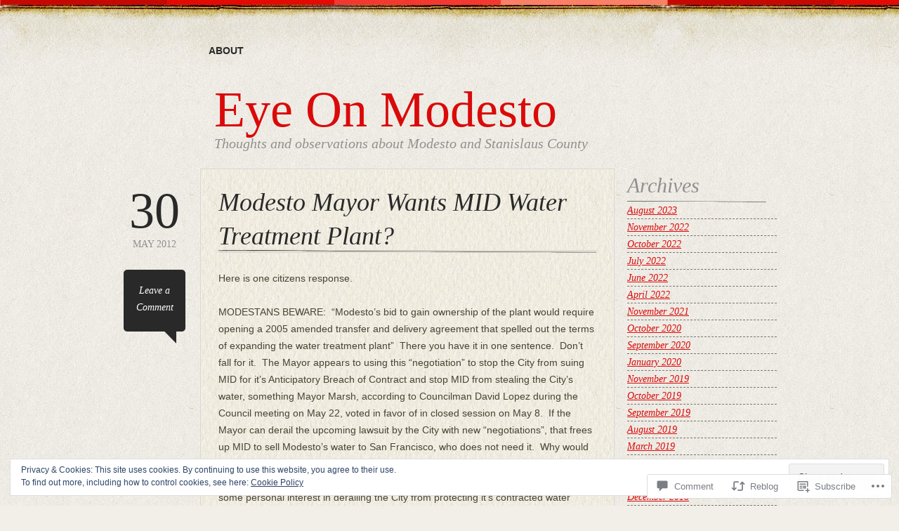

--- FILE ---
content_type: text/css
request_url: https://eyeonmodesto.com/wp-content/themes/pub/bold-life/style.css?m=1741693326i&cssminify=yes
body_size: 4395
content:
html{border:0;height:100%;margin:0;padding:0;position:relative}body, div, span, object, iframe, h1, h2, h3, h4, h5, h6,
p, blockquote, pre, a, abbr, acronym, address, code, del,
dfn, em, img, q, dl, dt, dd, ol, ul, li, fieldset, form, label,
legend, table, caption, tbody, tfoot, thead, tr, th, td{border:0;font-size:100%;font:inherit;margin:0;padding:0;vertical-align:baseline}body{line-height:1.5;height:100%}table{border-collapse:separate;border-spacing:0}caption,
th,
td{float:none!important;font-weight:normal;text-align:left}table,
th,
td{vertical-align:middle}blockquote:before,
blockquote:after,
q:before,
q:after{content:''}blockquote,
q{quotes:"" ""}a img{border:none}:focus{outline:0}.last{margin-right:0}hr{background:#ddd;border:none;color:#ddd;clear:both;float:none;width:100%;height:1px;margin:0 0 23px}.clear{clear:both}label{font-weight:bold}fieldset{border:1px solid #ccc;margin:0 0 24px 0;padding:0 1.4em 1.4em 1.4em}legend{font-size:1.2em;font-weight:bold;margin-bottom:1em;margin-top:-0.2em}fieldset,
#IE8#HACK{padding-top:1.4em}legend,
#IE8#HACK{margin-bottom:0;margin-top:0}input[type=text]:focus,
input[type=password]:focus,
input[type=url]:focus,
input[type=email]:focus,
input.text:focus,
input.title:focus,
textarea:focus{border-color:#9d9474}select{background-color:#fff;border-style:solid;border-width:1px}input[type=text],
input[type=password],
input[type=url],
input[type=email],
input.text,
input.title,
textarea,
select{margin:12px 0}input.text,
input.title{padding:5px;width:300px}textarea{width:390px;height:250px;padding:5px}form.inline{line-height:3}form.inline p{margin-bottom:0}html{font-size:100.01%}body{background:#f2efe8 url('images/body.jpg') top left repeat;color:#474534;font-family:"Helvetica Neue",Arial,Helvetica,sans-serif;font-size:14px;line-height:24px}h1,
h2,
h3,
h4,
h5,
h6{color:#292929;font-family:Georgia,"Times New Roman",Times,serif;font-weight:normal;margin-bottom:24px}h1{font-size:40px;line-height:48px}h2{font-size:36px;line-height:48px}h3{font-size:32px}h4{font-size:20px}h5{font-size:14px;font-weight:bold}h6{font-size:12px;font-weight:bold}h1 img,
h2 img,
h3 img,
h4 img,
h5 img,
h6 img{margin:0}p{margin:0 0 24px}.left{float:left!important}p .left{margin:24px 24px 24px 0;padding:0}.right{float:right!important}p .right{margin:24px 0 24px 24px;padding:0}a{color:#da0a0a;text-decoration:underline}a:focus,
a:hover{color:#000}blockquote{background:url('images/blockquote.gif') top left no-repeat;color:#666;margin:0;padding:24px;font-style:italic}strong,
dfn{font-weight:bold}em,
dfn{font-style:italic}sup,
sub{line-height:0}abbr,
acronym{border-bottom:1px dotted #666}address{margin:0 0 24px;font-style:italic}cite,
ins{background:#e4e0d4;color:#000;display:inline-block;font-family:Georgia,"Times New Roman",Times,serif;font-style:italic;margin:0;padding:0 6px;text-decoration:none}del{color:#666}pre{margin:24px 0;white-space:pre}pre,
code,
tt{font-family:'andale mono','lucida console',monospace;font-size:13px;line-height:19px}li ul,
li ol{margin:0}ul,
ol{margin:0 24px 24px 0;padding-left:48px}ul,
ul ul ul ul{list-style-type:disc}ul ul{list-style-type:circle}ul ul ul{list-style-type:square}ol,
ol ol ol ol{list-style-type:decimal}ol ol{list-style-type:upper-alpha}ol ol ol{list-style-type:lower-roman}dl{margin:0 0 24px 0}dl dt{font-weight:bold}dd{margin:0 0 24px 30px}table{margin-bottom:24px;width:100%}th{font-weight:bold}thead th{background:#292929;color:#fff}th,
td,
caption{padding:0 12px 0 6px}.entry tbody tr:nth-child(even) td,
.entry tbody tr.even td{background:#e4e0d4}tfoot{font-style:italic}.float-left{float:left}.float-right{float:right}#top-wrap{background:url('images/header.jpg') left top repeat-x;width:100%;height:110px;position:absolute;top:0;left:0}#bottom-wrap{background:url('images/footer.jpg') left bottom repeat-x;width:100%;height:188px}#wrap{margin:48px auto -116px auto;min-height:100%;position:relative;width:950px}#inner-wrap{float:left;margin-right:0;width:950px}#nav,
div.menu{clear:both;display:block;float:left;margin:0 auto 24px;padding:0 0 0 120px;position:relative;width:830px;z-index:9999}#nav ul,
div.menu ul{list-style-type:none;margin:0;padding:0}#nav li,
div.menu li{float:left;position:relative}#nav a,
div.menu a{background:url('images/menu.gif') right 18px no-repeat;color:#292929;display:block;font-weight:bold;line-height:48px;padding:0 12px;text-decoration:none;text-transform:uppercase}#nav ul ul,
div.menu ul ul{background:#e8e5c6;border-left:1px solid #e2e0c8;border-right:1px solid #e2e0c8;border-top:1px solid #e2e0c8;-moz-box-shadow:0 0 25px rgba(0,0,0,0.1);-webkit-box-shadow:0 0 25px rgba(0,0,0,0.1);box-shadow:0 0 25px rgba(0,0,0,0.1);display:none;float:left;margin:0;position:absolute;top:48px;left:0;width:188px;z-index:99999}#nav ul ul a,
div.menu ul ul a,
#nav > ul > li:last-child > a,
div.menu > ul > li:last-child > a{background:none}#nav ul ul ul,
div.menu ul ul ul{border-left:none;left:100%;top:-1px}#nav ul ul a,
div.menu ul ul a{border-bottom:1px solid #dad7b9;height:auto;line-height:24px;padding:12px 12px 11px;width:164px}#nav li:hover > a,
#nav ul ul :hover > a,
#nav a:focus,
div.menu li:hover > a,
div.menu ul ul :hover > a,
div.menu a:focus{color:#da0a0a}#nav ul ul li:hover > a,
#nav ul ul :hover > a,
#nav ul ul a:focus,
div.menu ul ul li:hover > a,
div.menu ul ul :hover > a,
div.menu ul ul a:focus{background:#e1debc}#nav ul li:hover > ul,
div.menu ul li:hover > ul{display:block}#nav .current-menu-item > a,
#nav .current-menu-ancestor > a,
div.menu .current_page_item > a,
div.menu .current_page_ancestor > a{color:#da0a0a}#nav ul ul .current-menu-item > a,
#nav ul ul .current-menu-ancestor > a,
div.menu ul ul .current_page_item > a,
div.menu ul ul .current_page_ancestor > a{background:#e1debc}h1.logo{clear:both;font-size:72px;line-height:72px;margin:0 0 0 140px;padding-right:120px}h1.logo a,
h1.logo a:visited,
h1.logo a:hover{color:#da0a0a;text-decoration:none}h2.post-title{background:url('images/separator.png') bottom left no-repeat;font-style:italic;overflow:hidden;width:100%;word-wrap:break-word}h2.post-title a{color:#292929;text-decoration:none}h2.post-title a:hover{color:#da0a0a}h2.archive-header,
h3.description{margin:0 0 24px 140px;padding-right:120px}h2.archive-header{font-size:18px;text-transform:uppercase}h3.description{font-size:20px;font-style:italic;color:#909090}#header-image{display:block;margin:0 0 24px}div.post,
div.page{float:left}.entry{border:1px solid #d8d7d4;margin:0 0 24px}.entry-inner{border:1px solid #f0efe4;background:url('images/content.jpg') top left repeat;padding:22px 24px}.post-date-wrapper{float:left;margin-right:10px;width:110px}.post-date{color:#909090;font:14px Georgia,"Times New Roman",Times,serif;line-height:24px;padding-top:24px;text-transform:uppercase;text-align:center}.post-date a{color:#909090;text-decoration:none}.post-date a:active,
.post-date a:hover,
.post-date a:focus{color:#da0a0a}.post-date span{color:#292929;display:block;font-family:Georgia,"Times New Roman",Times,serif;font-size:72px;line-height:72px;margin:0 auto;text-align:center}.post-meta{background:#e4e0d4;clear:both;color:#767569;font-family:Georgia,"Times New Roman",Times,serif;font-style:italic;margin:0 0 24px;padding:0 5px}.post-pages,
.edit-link{clear:both;font-weight:bold;margin:0 0 24px 0}.edit-link{font-weight:normal}a.comment-left,
a.comment-left:visited{background:url('images/comment-left.png') top left no-repeat;color:#909090;display:block;font:14px Georgia,"Times New Roman",Times,serif;font-style:italic;width:88px;height:105px;line-height:24px;margin:24px auto 0 auto;text-align:center;text-decoration:none}a.comment-left span{color:#fff;display:block;font-size:48px;font-style:normal;line-height:48px;margin:0 auto;text-align:center}a.comment-left span.leave-comment{font-size:14px;font-style:italic;line-height:24px;padding:18px 0 0;text-transform:none}.error404 .post{float:left;padding-left:120px;margin-right:0;width:590px}.single-column{float:left;padding:0 120px;width:710px}.post-wrapper{float:left;margin-right:10px;width:710px}.entry-wrapper,
.wide-entry-wrapper,
.page-entry-wrapper{float:left;margin-right:0;width:590px}.wide-entry-wrapper{width:710px}.page-entry-wrapper{padding-left:120px}.no-results-wrapper{float:left;margin-right:0;padding-left:120px;width:590px}.sticky .entry-inner{background:url('images/comments.jpg') top left repeat}.sticky .post-meta{background:#f0ece1}#post-navigation{clear:both;float:left;margin:0 0 24px;padding-left:120px;width:590px}.single #post-navigation{float:left;margin:0;padding-left:0;width:100%}.nav-previous{float:left}.nav-next{float:right}#searchform,
.post-password-form{float:left;margin:0 0 7px}body.search .entry-inner #searchform{height:30px;width:100%}.entry #searchform,
.entry .post-password-form{margin:0 0 18px}.entry .post-password-form label{font-size:0}#s,
.entry .post-password-form input[type="password"]{background:url('images/search-input.gif') top left no-repeat;border:0;color:#909090;display:block;float:left;width:171px;height:30px;margin:0;padding:0 0 0 15px;font-size:11px}#s:focus,
.entry .post-password-form input[type="password"]:focus{color:#292929}#searchsubmit,
.entry .post-password-form input[type="submit"]{background:url('images/search-btn.gif') top left no-repeat;border:0;cursor:pointer;display:block;float:left;font-size:0;line-height:0;width:44px;height:30px;margin:0;padding:0;text-indent:-9999px}a.rss,
a.rss:visited{background:url('images/rss.png') top left no-repeat;color:#292929;display:block;font-size:28px;font-style:italic;width:146px;height:59px;margin:0 0 26px;padding:10px 0 0 70px;text-decoration:none}a.rss:hover,
a.rss:active,
a.rss:focus{color:#fff;background-position:0 -69px}#sidebar{color:#292929;float:left;font-family:Georgia,"Times New Roman",Times,serif;font-size:14px;font-style:italic;margin-right:0;overflow:hidden;width:230px;word-wrap:break-word}#sidebar ul,
#sidebar li{margin:0;padding:0;list-style-type:none}#sidebar ul{padding:0 8px;width:214px}#sidebar ul ul{padding:0}#sidebar ul ul ul{margin:0 0 0 24px}#sidebar li{margin:0 0 24px}#sidebar li li{background:url('images/dots.gif') bottom left repeat-x;margin:0}#sidebar li li li{background:none}#sidebar h2,
#sidebar h3{background:url('images/sidebar-separator.png') bottom left no-repeat;color:#909090;font-size:30px;line-height:48px;margin:0;padding:0}#sidebar th,
#sidebar td,
#sidebar caption{padding:0 6px}.widget{clear:both}#sidebar .widget_calendar tbody tr:nth-child(even) td,
#sidebar .widget_calendar tbody tr.even td{background:#e4e0d4}#sidebar .widget_nav_menu li,
#sidebar .widget_pages li{background:none;list-style-position:inside;list-style-type:disc}#sidebar .widget_nav_menu li li,
#sidebar .widget_pages li li{list-style-type:circle}#sidebar .widget_nav_menu li li li,
#sidebar .widget_pages li li li{list-style-type:square}#sidebar .widget_nav_menu li li li li,
#sidebar .widget_pages li li li li{list-style-type:disc}#sidebar #s{width:155px}#sidebar .widget_search h2{margin-bottom:12px}#sidebar .widget select{width:100%}img#wpstats, .screen-reader-text{display:none;position:absolute;clip:rect(1px 1px 1px 1px);clip:rect(1px,1px,1px,1px)}#comments{clear:both;margin:0 0 24px}#comments .entry{margin:0}#comments .edit-link a{display:block;width:50px;float:right;text-align:right}.entry-comment{background:url('images/comments.jpg') top left repeat;border:1px solid #f0efe4;overflow:hidden;padding:22px 24px}.nocomments,
.nopassword{margin:0}#comments-title,
#reply-title{clear:both;font-size:24px;line-height:24px;position:relative}#reply-title small{position:absolute;padding-left:8px;top:2px}#comment-nav-above,
#comment-nav-below{clear:both;float:left;margin:0 0 24px;width:100%}.nav-previous{float:left}.nav-next{float:right}ol.commentlist,
ol.commentlist li.comment,
ol.commentlist li.pingback{clear:both;list-style-type:none;margin:0;padding:0}ol.commentlist li.bypostauthor div.comment,
ol.commentlist li.bypostauthor li.bypostauthor div.comment,
ol.commentlist li.bypostauthor li.bypostauthor li.bypostauthor div.comment{border:1px solid #f0efe4;background:url('images/content.jpg') top left repeat;float:left;margin:0 0 24px;padding:23px}ol.commentlist li.bypostauthor li div.comment,
ol.commentlist li.bypostauthor li.bypostauthor li div.comment{background:none;border:none;padding:0}.comment img{background:#e3e2d5;display:block;float:left;margin:0 16px 0 0;padding:6px}.commentlist .reply{clear:both;float:left;padding:12px 0;width:100%}.logged-in-as,
.must-log-in{background:#f0ece1;padding:12px}.form-submit{float:left;margin:0 0 45px;width:100%}.form-submit #submit{background:url('images/post-btn.gif') top left repeat-x;border:none;cursor:pointer;display:block;float:left;font-size:0;width:80px;height:27px;line-height:0;margin:0;padding:0;text-indent:-9999px}#commentform,
#commentform input,
#commentform textarea{font-family:Georgia,"Times New Roman",Times,serif}#commentform input,
#commentform textarea{border:1px solid #9d9474;height:20px;width:240px;margin:0 0 0 41px;padding:1px 3px}#commentform .comment-form-url input{margin-left:35px}#commentform .comment-form-comment textarea{margin-left:22px;height:216px;width:400px;padding:10px}.depth-2 #commentform .comment-form-comment textarea{width:300px}.depth-3 #commentform .comment-form-comment textarea{width:260px}#commentform label{vertical-align:top}#commentform p{clear:both;float:left;width:100%}#respond{float:left;overflow:hidden}#footer{clear:both;float:left;font-family:Georgia,"Times New Roman",Times,serif;font-style:italic;padding-left:120px;padding-top:24px;padding-bottom:24px;width:830px}.aligncenter{display:block;margin:12px auto}div.aligncenter{margin:0 auto 19px}.aligncenter img{display:block;margin:0 auto}.alignleft{display:block;float:left;margin:12px 16px 12px 0}div.alignleft{margin:7px 16px 0 0}.alignleft img{display:block;margin:0 auto}.alignright{display:block;float:right;margin:12px 0 12px 16px}div.alignright{margin:7px 0 0 16px}.alignright img{display:block;margin:0 auto}.alignnone{display:inline;margin:0 0 -6px}div.alignnone{display:block;margin:0 0 16px}.alignnone img{display:block;margin:0 auto}.wp-caption{background:#f3f3f3;border:1px solid #ddd;margin-bottom:23px;max-width:100%;padding-top:5px}.wp-caption-text{margin-bottom:0;text-align:center}.size-auto,
.size-full,
.size-large,
.size-medium,
.size-thumbnail,
.entry-inner img,
#sidebar img{height:auto;max-width:100%}.gallery-item{margin-top:0!important}.gallery .gallery-item img{padding:1px!important}.gallery-caption{font-size:12px}#attachment-navigation{float:left;margin:0 0 24px;width:100%}.entry-meta,
.entry-attachment{margin:0 0 24px}.entry-attachment img{display:block;margin:0 auto 24px}.entry-caption{font-size:12px}#sidebar select{margin-bottom:16px}#sidebar #akismetwrap{clear:both;padding:24px 0 0 0}#sidebar .widget_author_grid li a img,
#sidebar .widget_authors li a img{display:block;margin:0;padding:6px 0 0 6px}#sidebar .widget_authors li a strong{clear:both;display:block}#sidebar .widget_authors li ul{font-size:12px;margin:0;max-width:190px;padding-left:24px}#sidebar .widget_authors li ul li{list-style-type:disc}#sidebar .widget_blog_subscription label{font-weight:normal}#sidebar .widget_blog_subscription p{margin:0}#sidebar .widget_blog_subscription p input{margin:12px 0}#sidebar .widget_delicious h2 a,
#sidebar .widget_rss h2 a,
#sidebar .widget_twitter h2 a{color:#909090;text-decoration:none}#sidebar .widget_delicious h2 a:hover,
#sidebar .widget_rss h2 a:hover,
#sidebar .widget_twitter h2 a:hover{color:#da0a0a}#sidebar .widget_flickr #flickr_badge_uber_wrapper,
#sidebar .widget_flickr #flickr_badge_wrapper{padding:0}#sidebar .widget_flickr th,
#sidebar .widget_flickr td,
#sidebar .widget_flickr caption{padding:0}#sidebar .widget_flickr #flickr_badge_wrapper{background:url('images/comments.jpg') top left repeat;border:1px solid #f0efe4;margin-bottom:24px;margin-top:17px}#sidebar .widget_flickr td{padding:6px}#sidebar .widget_flickr img{width:100%}#sidebar .widget_gravatar h2,
#sidebar .widget_recent_images h2{margin-bottom:24px}#sidebar td.recentcommentstexttop,
#sidebar td.recentcommentstextend{padding:0 0 0 10px!important}#sidebar td.recentcommentsavatartop,
#sidebar td.recentcommentsavatarend{padding:6px!important}#sidebar .widget_recent_comments h2{margin-bottom:23px}#sidebar .widget_recent_images .recent_images img{border:2px solid #cfcfcf;padding:1px}.db-wrapper{margin:0 4px 4px 0}.syntaxhighlighter .lines td{padding:5px 0!important}.PDS_Poll{margin:0 0 5px 0}.sharedaddy,
.embed-youtube,
.embed-vimeo,
.entry-inner object{display:block;margin:0 0 24px}.video-player{margin:0 0 14px}#ie7 body{padding-top:48px}#ie7 #nav a,
#ie7 div.menu a{white-space:nowrap}#ie7 #comments .edit-link a{margin:-24px 0 0 0}#ie7 #sidebar .widget_calendar table{width:214px}#ie7 #sidebar .widget_calendar th,
#ie7 #sidebar .widget_calendar td,
#ie7 #sidebar .widget_calendar caption{padding:0}#ie7 #sidebar .widget_calendar th,
#ie7 #sidebar .widget_calendar td{text-align:center;line-height:22px}#ie8 #nav ul ul a,
#ie8 div.menu ul ul a{background-image:none!important}#ie8 .widget_gravatar img,
#ie8 .widget_author_grid img{width:auto}